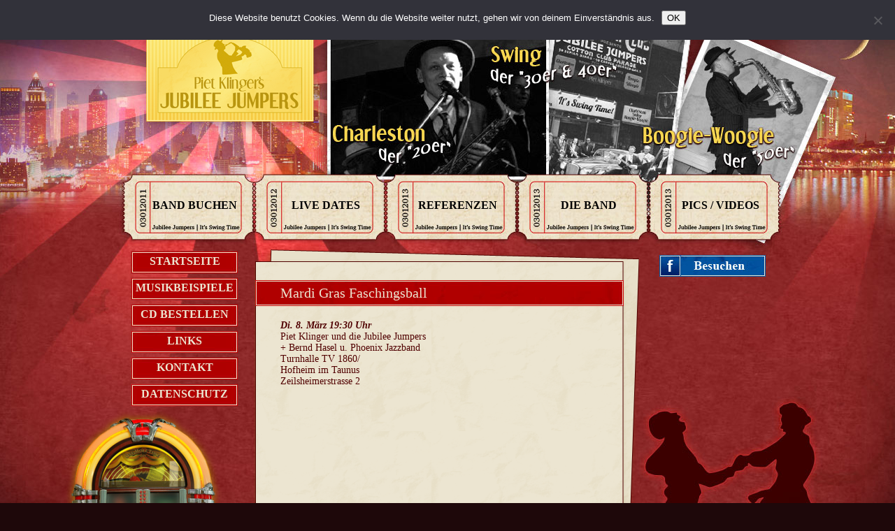

--- FILE ---
content_type: text/html; charset=UTF-8
request_url: https://www.jubileejumpers.de/87-mardi-gras-faschingsball/
body_size: 5990
content:
<!DOCTYPE html>
<!--[if lt IE 7 ]> <html dir="ltr" lang="de" prefix="og: https://ogp.me/ns#" class="no-js ie6"> <![endif]-->
<!--[if IE 7 ]>    <html dir="ltr" lang="de" prefix="og: https://ogp.me/ns#" class="no-js ie7"> <![endif]-->
<!--[if IE 8 ]>    <html dir="ltr" lang="de" prefix="og: https://ogp.me/ns#" class="no-js ie8"> <![endif]-->
<!--[if IE 9 ]>    <html dir="ltr" lang="de" prefix="og: https://ogp.me/ns#" class="no-js ie9"> <![endif]-->
<!--[if (gt IE 9)|!(IE)]><!--><html dir="ltr" lang="de" prefix="og: https://ogp.me/ns#" class="no-js"><!--<![endif]-->
<head>
	<meta charset="UTF-8" />
	
	<link rel="profile" href="http://gmpg.org/xfn/11" />
	<link rel="stylesheet" type="text/css" media="all" href="https://www.jubileejumpers.de/wp-content/themes/jubileejumpers/style.css" />
	<link rel="shortcut icon" href="https://www.jubileejumpers.de/wp-content/themes/jubileejumpers/images/favicon.ico" type="image/x-icon" />
	<link rel="pingback" href="https://www.jubileejumpers.de/xmlrpc.php" />
		<style>img:is([sizes="auto" i], [sizes^="auto," i]) { contain-intrinsic-size: 3000px 1500px }</style>
	
		<!-- All in One SEO 4.9.3 - aioseo.com -->
		<title>Mardi Gras Faschingsball - Jubileejumpers</title>
	<meta name="description" content="Di. 8. März 19:30 Uhr Piet Klinger und die Jubilee Jumpers + Bernd Hasel u. Phoenix Jazzband Turnhalle TV 1860/ Hofheim im Taunus Zeilsheimerstrasse 2" />
	<meta name="robots" content="max-image-preview:large" />
	<meta name="author" content="jubilee_adm"/>
	<link rel="canonical" href="https://www.jubileejumpers.de/87-mardi-gras-faschingsball/" />
	<meta name="generator" content="All in One SEO (AIOSEO) 4.9.3" />
		<meta property="og:locale" content="de_DE" />
		<meta property="og:site_name" content="Jubileejumpers - Piet Klingers Swingband" />
		<meta property="og:type" content="article" />
		<meta property="og:title" content="Mardi Gras Faschingsball - Jubileejumpers" />
		<meta property="og:description" content="Di. 8. März 19:30 Uhr Piet Klinger und die Jubilee Jumpers + Bernd Hasel u. Phoenix Jazzband Turnhalle TV 1860/ Hofheim im Taunus Zeilsheimerstrasse 2" />
		<meta property="og:url" content="https://www.jubileejumpers.de/87-mardi-gras-faschingsball/" />
		<meta property="article:published_time" content="2011-02-18T08:37:14+00:00" />
		<meta property="article:modified_time" content="2011-03-08T00:00:35+00:00" />
		<meta name="twitter:card" content="summary" />
		<meta name="twitter:title" content="Mardi Gras Faschingsball - Jubileejumpers" />
		<meta name="twitter:description" content="Di. 8. März 19:30 Uhr Piet Klinger und die Jubilee Jumpers + Bernd Hasel u. Phoenix Jazzband Turnhalle TV 1860/ Hofheim im Taunus Zeilsheimerstrasse 2" />
		<script type="application/ld+json" class="aioseo-schema">
			{"@context":"https:\/\/schema.org","@graph":[{"@type":"BlogPosting","@id":"https:\/\/www.jubileejumpers.de\/87-mardi-gras-faschingsball\/#blogposting","name":"Mardi Gras Faschingsball - Jubileejumpers","headline":"Mardi Gras Faschingsball","author":{"@id":"https:\/\/www.jubileejumpers.de\/author\/jubilee_adm\/#author"},"publisher":{"@id":"https:\/\/www.jubileejumpers.de\/#organization"},"datePublished":"2011-02-18T08:37:14+00:00","dateModified":"2011-03-08T00:00:35+00:00","inLanguage":"de-DE","mainEntityOfPage":{"@id":"https:\/\/www.jubileejumpers.de\/87-mardi-gras-faschingsball\/#webpage"},"isPartOf":{"@id":"https:\/\/www.jubileejumpers.de\/87-mardi-gras-faschingsball\/#webpage"},"articleSection":"Old Events"},{"@type":"BreadcrumbList","@id":"https:\/\/www.jubileejumpers.de\/87-mardi-gras-faschingsball\/#breadcrumblist","itemListElement":[{"@type":"ListItem","@id":"https:\/\/www.jubileejumpers.de#listItem","position":1,"name":"Home","item":"https:\/\/www.jubileejumpers.de","nextItem":{"@type":"ListItem","@id":"https:\/\/www.jubileejumpers.de\/category\/old-events\/#listItem","name":"Old Events"}},{"@type":"ListItem","@id":"https:\/\/www.jubileejumpers.de\/category\/old-events\/#listItem","position":2,"name":"Old Events","item":"https:\/\/www.jubileejumpers.de\/category\/old-events\/","nextItem":{"@type":"ListItem","@id":"https:\/\/www.jubileejumpers.de\/87-mardi-gras-faschingsball\/#listItem","name":"Mardi Gras Faschingsball"},"previousItem":{"@type":"ListItem","@id":"https:\/\/www.jubileejumpers.de#listItem","name":"Home"}},{"@type":"ListItem","@id":"https:\/\/www.jubileejumpers.de\/87-mardi-gras-faschingsball\/#listItem","position":3,"name":"Mardi Gras Faschingsball","previousItem":{"@type":"ListItem","@id":"https:\/\/www.jubileejumpers.de\/category\/old-events\/#listItem","name":"Old Events"}}]},{"@type":"Organization","@id":"https:\/\/www.jubileejumpers.de\/#organization","name":"Jubileejumpers","description":"Piet Klingers Swingband","url":"https:\/\/www.jubileejumpers.de\/"},{"@type":"Person","@id":"https:\/\/www.jubileejumpers.de\/author\/jubilee_adm\/#author","url":"https:\/\/www.jubileejumpers.de\/author\/jubilee_adm\/","name":"jubilee_adm","image":{"@type":"ImageObject","@id":"https:\/\/www.jubileejumpers.de\/87-mardi-gras-faschingsball\/#authorImage","url":"https:\/\/secure.gravatar.com\/avatar\/08fbcada3c06b3e31c9ff02d61e4d849?s=96&d=mm&r=g","width":96,"height":96,"caption":"jubilee_adm"}},{"@type":"WebPage","@id":"https:\/\/www.jubileejumpers.de\/87-mardi-gras-faschingsball\/#webpage","url":"https:\/\/www.jubileejumpers.de\/87-mardi-gras-faschingsball\/","name":"Mardi Gras Faschingsball - Jubileejumpers","description":"Di. 8. M\u00e4rz 19:30 Uhr Piet Klinger und die Jubilee Jumpers + Bernd Hasel u. Phoenix Jazzband Turnhalle TV 1860\/ Hofheim im Taunus Zeilsheimerstrasse 2","inLanguage":"de-DE","isPartOf":{"@id":"https:\/\/www.jubileejumpers.de\/#website"},"breadcrumb":{"@id":"https:\/\/www.jubileejumpers.de\/87-mardi-gras-faschingsball\/#breadcrumblist"},"author":{"@id":"https:\/\/www.jubileejumpers.de\/author\/jubilee_adm\/#author"},"creator":{"@id":"https:\/\/www.jubileejumpers.de\/author\/jubilee_adm\/#author"},"datePublished":"2011-02-18T08:37:14+00:00","dateModified":"2011-03-08T00:00:35+00:00"},{"@type":"WebSite","@id":"https:\/\/www.jubileejumpers.de\/#website","url":"https:\/\/www.jubileejumpers.de\/","name":"Jubileejumpers","description":"Piet Klingers Swingband","inLanguage":"de-DE","publisher":{"@id":"https:\/\/www.jubileejumpers.de\/#organization"}}]}
		</script>
		<!-- All in One SEO -->

<link rel="alternate" type="application/rss+xml" title="Jubileejumpers &raquo; Mardi Gras Faschingsball-Kommentar-Feed" href="https://www.jubileejumpers.de/87-mardi-gras-faschingsball/feed/" />
<script type="text/javascript">
/* <![CDATA[ */
window._wpemojiSettings = {"baseUrl":"https:\/\/s.w.org\/images\/core\/emoji\/15.0.3\/72x72\/","ext":".png","svgUrl":"https:\/\/s.w.org\/images\/core\/emoji\/15.0.3\/svg\/","svgExt":".svg","source":{"concatemoji":"https:\/\/www.jubileejumpers.de\/wp-includes\/js\/wp-emoji-release.min.js?ver=6.7.4"}};
/*! This file is auto-generated */
!function(i,n){var o,s,e;function c(e){try{var t={supportTests:e,timestamp:(new Date).valueOf()};sessionStorage.setItem(o,JSON.stringify(t))}catch(e){}}function p(e,t,n){e.clearRect(0,0,e.canvas.width,e.canvas.height),e.fillText(t,0,0);var t=new Uint32Array(e.getImageData(0,0,e.canvas.width,e.canvas.height).data),r=(e.clearRect(0,0,e.canvas.width,e.canvas.height),e.fillText(n,0,0),new Uint32Array(e.getImageData(0,0,e.canvas.width,e.canvas.height).data));return t.every(function(e,t){return e===r[t]})}function u(e,t,n){switch(t){case"flag":return n(e,"\ud83c\udff3\ufe0f\u200d\u26a7\ufe0f","\ud83c\udff3\ufe0f\u200b\u26a7\ufe0f")?!1:!n(e,"\ud83c\uddfa\ud83c\uddf3","\ud83c\uddfa\u200b\ud83c\uddf3")&&!n(e,"\ud83c\udff4\udb40\udc67\udb40\udc62\udb40\udc65\udb40\udc6e\udb40\udc67\udb40\udc7f","\ud83c\udff4\u200b\udb40\udc67\u200b\udb40\udc62\u200b\udb40\udc65\u200b\udb40\udc6e\u200b\udb40\udc67\u200b\udb40\udc7f");case"emoji":return!n(e,"\ud83d\udc26\u200d\u2b1b","\ud83d\udc26\u200b\u2b1b")}return!1}function f(e,t,n){var r="undefined"!=typeof WorkerGlobalScope&&self instanceof WorkerGlobalScope?new OffscreenCanvas(300,150):i.createElement("canvas"),a=r.getContext("2d",{willReadFrequently:!0}),o=(a.textBaseline="top",a.font="600 32px Arial",{});return e.forEach(function(e){o[e]=t(a,e,n)}),o}function t(e){var t=i.createElement("script");t.src=e,t.defer=!0,i.head.appendChild(t)}"undefined"!=typeof Promise&&(o="wpEmojiSettingsSupports",s=["flag","emoji"],n.supports={everything:!0,everythingExceptFlag:!0},e=new Promise(function(e){i.addEventListener("DOMContentLoaded",e,{once:!0})}),new Promise(function(t){var n=function(){try{var e=JSON.parse(sessionStorage.getItem(o));if("object"==typeof e&&"number"==typeof e.timestamp&&(new Date).valueOf()<e.timestamp+604800&&"object"==typeof e.supportTests)return e.supportTests}catch(e){}return null}();if(!n){if("undefined"!=typeof Worker&&"undefined"!=typeof OffscreenCanvas&&"undefined"!=typeof URL&&URL.createObjectURL&&"undefined"!=typeof Blob)try{var e="postMessage("+f.toString()+"("+[JSON.stringify(s),u.toString(),p.toString()].join(",")+"));",r=new Blob([e],{type:"text/javascript"}),a=new Worker(URL.createObjectURL(r),{name:"wpTestEmojiSupports"});return void(a.onmessage=function(e){c(n=e.data),a.terminate(),t(n)})}catch(e){}c(n=f(s,u,p))}t(n)}).then(function(e){for(var t in e)n.supports[t]=e[t],n.supports.everything=n.supports.everything&&n.supports[t],"flag"!==t&&(n.supports.everythingExceptFlag=n.supports.everythingExceptFlag&&n.supports[t]);n.supports.everythingExceptFlag=n.supports.everythingExceptFlag&&!n.supports.flag,n.DOMReady=!1,n.readyCallback=function(){n.DOMReady=!0}}).then(function(){return e}).then(function(){var e;n.supports.everything||(n.readyCallback(),(e=n.source||{}).concatemoji?t(e.concatemoji):e.wpemoji&&e.twemoji&&(t(e.twemoji),t(e.wpemoji)))}))}((window,document),window._wpemojiSettings);
/* ]]> */
</script>
<style id='wp-emoji-styles-inline-css' type='text/css'>

	img.wp-smiley, img.emoji {
		display: inline !important;
		border: none !important;
		box-shadow: none !important;
		height: 1em !important;
		width: 1em !important;
		margin: 0 0.07em !important;
		vertical-align: -0.1em !important;
		background: none !important;
		padding: 0 !important;
	}
</style>
<link rel='stylesheet' id='wp-block-library-css' href='https://www.jubileejumpers.de/wp-includes/css/dist/block-library/style.min.css?ver=6.7.4' type='text/css' media='all' />
<link rel='stylesheet' id='aioseo/css/src/vue/standalone/blocks/table-of-contents/global.scss-css' href='https://www.jubileejumpers.de/wp-content/plugins/all-in-one-seo-pack/dist/Lite/assets/css/table-of-contents/global.e90f6d47.css?ver=4.9.3' type='text/css' media='all' />
<style id='classic-theme-styles-inline-css' type='text/css'>
/*! This file is auto-generated */
.wp-block-button__link{color:#fff;background-color:#32373c;border-radius:9999px;box-shadow:none;text-decoration:none;padding:calc(.667em + 2px) calc(1.333em + 2px);font-size:1.125em}.wp-block-file__button{background:#32373c;color:#fff;text-decoration:none}
</style>
<style id='global-styles-inline-css' type='text/css'>
:root{--wp--preset--aspect-ratio--square: 1;--wp--preset--aspect-ratio--4-3: 4/3;--wp--preset--aspect-ratio--3-4: 3/4;--wp--preset--aspect-ratio--3-2: 3/2;--wp--preset--aspect-ratio--2-3: 2/3;--wp--preset--aspect-ratio--16-9: 16/9;--wp--preset--aspect-ratio--9-16: 9/16;--wp--preset--color--black: #000000;--wp--preset--color--cyan-bluish-gray: #abb8c3;--wp--preset--color--white: #ffffff;--wp--preset--color--pale-pink: #f78da7;--wp--preset--color--vivid-red: #cf2e2e;--wp--preset--color--luminous-vivid-orange: #ff6900;--wp--preset--color--luminous-vivid-amber: #fcb900;--wp--preset--color--light-green-cyan: #7bdcb5;--wp--preset--color--vivid-green-cyan: #00d084;--wp--preset--color--pale-cyan-blue: #8ed1fc;--wp--preset--color--vivid-cyan-blue: #0693e3;--wp--preset--color--vivid-purple: #9b51e0;--wp--preset--gradient--vivid-cyan-blue-to-vivid-purple: linear-gradient(135deg,rgba(6,147,227,1) 0%,rgb(155,81,224) 100%);--wp--preset--gradient--light-green-cyan-to-vivid-green-cyan: linear-gradient(135deg,rgb(122,220,180) 0%,rgb(0,208,130) 100%);--wp--preset--gradient--luminous-vivid-amber-to-luminous-vivid-orange: linear-gradient(135deg,rgba(252,185,0,1) 0%,rgba(255,105,0,1) 100%);--wp--preset--gradient--luminous-vivid-orange-to-vivid-red: linear-gradient(135deg,rgba(255,105,0,1) 0%,rgb(207,46,46) 100%);--wp--preset--gradient--very-light-gray-to-cyan-bluish-gray: linear-gradient(135deg,rgb(238,238,238) 0%,rgb(169,184,195) 100%);--wp--preset--gradient--cool-to-warm-spectrum: linear-gradient(135deg,rgb(74,234,220) 0%,rgb(151,120,209) 20%,rgb(207,42,186) 40%,rgb(238,44,130) 60%,rgb(251,105,98) 80%,rgb(254,248,76) 100%);--wp--preset--gradient--blush-light-purple: linear-gradient(135deg,rgb(255,206,236) 0%,rgb(152,150,240) 100%);--wp--preset--gradient--blush-bordeaux: linear-gradient(135deg,rgb(254,205,165) 0%,rgb(254,45,45) 50%,rgb(107,0,62) 100%);--wp--preset--gradient--luminous-dusk: linear-gradient(135deg,rgb(255,203,112) 0%,rgb(199,81,192) 50%,rgb(65,88,208) 100%);--wp--preset--gradient--pale-ocean: linear-gradient(135deg,rgb(255,245,203) 0%,rgb(182,227,212) 50%,rgb(51,167,181) 100%);--wp--preset--gradient--electric-grass: linear-gradient(135deg,rgb(202,248,128) 0%,rgb(113,206,126) 100%);--wp--preset--gradient--midnight: linear-gradient(135deg,rgb(2,3,129) 0%,rgb(40,116,252) 100%);--wp--preset--font-size--small: 13px;--wp--preset--font-size--medium: 20px;--wp--preset--font-size--large: 36px;--wp--preset--font-size--x-large: 42px;--wp--preset--spacing--20: 0.44rem;--wp--preset--spacing--30: 0.67rem;--wp--preset--spacing--40: 1rem;--wp--preset--spacing--50: 1.5rem;--wp--preset--spacing--60: 2.25rem;--wp--preset--spacing--70: 3.38rem;--wp--preset--spacing--80: 5.06rem;--wp--preset--shadow--natural: 6px 6px 9px rgba(0, 0, 0, 0.2);--wp--preset--shadow--deep: 12px 12px 50px rgba(0, 0, 0, 0.4);--wp--preset--shadow--sharp: 6px 6px 0px rgba(0, 0, 0, 0.2);--wp--preset--shadow--outlined: 6px 6px 0px -3px rgba(255, 255, 255, 1), 6px 6px rgba(0, 0, 0, 1);--wp--preset--shadow--crisp: 6px 6px 0px rgba(0, 0, 0, 1);}:where(.is-layout-flex){gap: 0.5em;}:where(.is-layout-grid){gap: 0.5em;}body .is-layout-flex{display: flex;}.is-layout-flex{flex-wrap: wrap;align-items: center;}.is-layout-flex > :is(*, div){margin: 0;}body .is-layout-grid{display: grid;}.is-layout-grid > :is(*, div){margin: 0;}:where(.wp-block-columns.is-layout-flex){gap: 2em;}:where(.wp-block-columns.is-layout-grid){gap: 2em;}:where(.wp-block-post-template.is-layout-flex){gap: 1.25em;}:where(.wp-block-post-template.is-layout-grid){gap: 1.25em;}.has-black-color{color: var(--wp--preset--color--black) !important;}.has-cyan-bluish-gray-color{color: var(--wp--preset--color--cyan-bluish-gray) !important;}.has-white-color{color: var(--wp--preset--color--white) !important;}.has-pale-pink-color{color: var(--wp--preset--color--pale-pink) !important;}.has-vivid-red-color{color: var(--wp--preset--color--vivid-red) !important;}.has-luminous-vivid-orange-color{color: var(--wp--preset--color--luminous-vivid-orange) !important;}.has-luminous-vivid-amber-color{color: var(--wp--preset--color--luminous-vivid-amber) !important;}.has-light-green-cyan-color{color: var(--wp--preset--color--light-green-cyan) !important;}.has-vivid-green-cyan-color{color: var(--wp--preset--color--vivid-green-cyan) !important;}.has-pale-cyan-blue-color{color: var(--wp--preset--color--pale-cyan-blue) !important;}.has-vivid-cyan-blue-color{color: var(--wp--preset--color--vivid-cyan-blue) !important;}.has-vivid-purple-color{color: var(--wp--preset--color--vivid-purple) !important;}.has-black-background-color{background-color: var(--wp--preset--color--black) !important;}.has-cyan-bluish-gray-background-color{background-color: var(--wp--preset--color--cyan-bluish-gray) !important;}.has-white-background-color{background-color: var(--wp--preset--color--white) !important;}.has-pale-pink-background-color{background-color: var(--wp--preset--color--pale-pink) !important;}.has-vivid-red-background-color{background-color: var(--wp--preset--color--vivid-red) !important;}.has-luminous-vivid-orange-background-color{background-color: var(--wp--preset--color--luminous-vivid-orange) !important;}.has-luminous-vivid-amber-background-color{background-color: var(--wp--preset--color--luminous-vivid-amber) !important;}.has-light-green-cyan-background-color{background-color: var(--wp--preset--color--light-green-cyan) !important;}.has-vivid-green-cyan-background-color{background-color: var(--wp--preset--color--vivid-green-cyan) !important;}.has-pale-cyan-blue-background-color{background-color: var(--wp--preset--color--pale-cyan-blue) !important;}.has-vivid-cyan-blue-background-color{background-color: var(--wp--preset--color--vivid-cyan-blue) !important;}.has-vivid-purple-background-color{background-color: var(--wp--preset--color--vivid-purple) !important;}.has-black-border-color{border-color: var(--wp--preset--color--black) !important;}.has-cyan-bluish-gray-border-color{border-color: var(--wp--preset--color--cyan-bluish-gray) !important;}.has-white-border-color{border-color: var(--wp--preset--color--white) !important;}.has-pale-pink-border-color{border-color: var(--wp--preset--color--pale-pink) !important;}.has-vivid-red-border-color{border-color: var(--wp--preset--color--vivid-red) !important;}.has-luminous-vivid-orange-border-color{border-color: var(--wp--preset--color--luminous-vivid-orange) !important;}.has-luminous-vivid-amber-border-color{border-color: var(--wp--preset--color--luminous-vivid-amber) !important;}.has-light-green-cyan-border-color{border-color: var(--wp--preset--color--light-green-cyan) !important;}.has-vivid-green-cyan-border-color{border-color: var(--wp--preset--color--vivid-green-cyan) !important;}.has-pale-cyan-blue-border-color{border-color: var(--wp--preset--color--pale-cyan-blue) !important;}.has-vivid-cyan-blue-border-color{border-color: var(--wp--preset--color--vivid-cyan-blue) !important;}.has-vivid-purple-border-color{border-color: var(--wp--preset--color--vivid-purple) !important;}.has-vivid-cyan-blue-to-vivid-purple-gradient-background{background: var(--wp--preset--gradient--vivid-cyan-blue-to-vivid-purple) !important;}.has-light-green-cyan-to-vivid-green-cyan-gradient-background{background: var(--wp--preset--gradient--light-green-cyan-to-vivid-green-cyan) !important;}.has-luminous-vivid-amber-to-luminous-vivid-orange-gradient-background{background: var(--wp--preset--gradient--luminous-vivid-amber-to-luminous-vivid-orange) !important;}.has-luminous-vivid-orange-to-vivid-red-gradient-background{background: var(--wp--preset--gradient--luminous-vivid-orange-to-vivid-red) !important;}.has-very-light-gray-to-cyan-bluish-gray-gradient-background{background: var(--wp--preset--gradient--very-light-gray-to-cyan-bluish-gray) !important;}.has-cool-to-warm-spectrum-gradient-background{background: var(--wp--preset--gradient--cool-to-warm-spectrum) !important;}.has-blush-light-purple-gradient-background{background: var(--wp--preset--gradient--blush-light-purple) !important;}.has-blush-bordeaux-gradient-background{background: var(--wp--preset--gradient--blush-bordeaux) !important;}.has-luminous-dusk-gradient-background{background: var(--wp--preset--gradient--luminous-dusk) !important;}.has-pale-ocean-gradient-background{background: var(--wp--preset--gradient--pale-ocean) !important;}.has-electric-grass-gradient-background{background: var(--wp--preset--gradient--electric-grass) !important;}.has-midnight-gradient-background{background: var(--wp--preset--gradient--midnight) !important;}.has-small-font-size{font-size: var(--wp--preset--font-size--small) !important;}.has-medium-font-size{font-size: var(--wp--preset--font-size--medium) !important;}.has-large-font-size{font-size: var(--wp--preset--font-size--large) !important;}.has-x-large-font-size{font-size: var(--wp--preset--font-size--x-large) !important;}
:where(.wp-block-post-template.is-layout-flex){gap: 1.25em;}:where(.wp-block-post-template.is-layout-grid){gap: 1.25em;}
:where(.wp-block-columns.is-layout-flex){gap: 2em;}:where(.wp-block-columns.is-layout-grid){gap: 2em;}
:root :where(.wp-block-pullquote){font-size: 1.5em;line-height: 1.6;}
</style>
<link rel='stylesheet' id='contact-form-7-css' href='https://www.jubileejumpers.de/wp-content/plugins/contact-form-7/includes/css/styles.css?ver=5.7.7' type='text/css' media='all' />
<link rel='stylesheet' id='cookie-notice-front-css' href='https://www.jubileejumpers.de/wp-content/plugins/cookie-notice/css/front.min.css?ver=2.5.11' type='text/css' media='all' />
<script type="text/javascript" id="cookie-notice-front-js-before">
/* <![CDATA[ */
var cnArgs = {"ajaxUrl":"https:\/\/www.jubileejumpers.de\/wp-admin\/admin-ajax.php","nonce":"48d96000d9","hideEffect":"slide","position":"top","onScroll":false,"onScrollOffset":100,"onClick":false,"cookieName":"cookie_notice_accepted","cookieTime":2592000,"cookieTimeRejected":2592000,"globalCookie":false,"redirection":false,"cache":false,"revokeCookies":false,"revokeCookiesOpt":"automatic"};
/* ]]> */
</script>
<script type="text/javascript" src="https://www.jubileejumpers.de/wp-content/plugins/cookie-notice/js/front.min.js?ver=2.5.11" id="cookie-notice-front-js"></script>
<link rel="https://api.w.org/" href="https://www.jubileejumpers.de/wp-json/" /><link rel="alternate" title="JSON" type="application/json" href="https://www.jubileejumpers.de/wp-json/wp/v2/posts/87" /><link rel="EditURI" type="application/rsd+xml" title="RSD" href="https://www.jubileejumpers.de/xmlrpc.php?rsd" />
<meta name="generator" content="WordPress 6.7.4" />
<link rel='shortlink' href='https://www.jubileejumpers.de/?p=87' />
<link rel="alternate" title="oEmbed (JSON)" type="application/json+oembed" href="https://www.jubileejumpers.de/wp-json/oembed/1.0/embed?url=https%3A%2F%2Fwww.jubileejumpers.de%2F87-mardi-gras-faschingsball%2F" />
<link rel="alternate" title="oEmbed (XML)" type="text/xml+oembed" href="https://www.jubileejumpers.de/wp-json/oembed/1.0/embed?url=https%3A%2F%2Fwww.jubileejumpers.de%2F87-mardi-gras-faschingsball%2F&#038;format=xml" />
<link rel="icon" href="https://www.jubileejumpers.de/wp-content/uploads/2024/11/android-chrome-512x512-1-150x150.png" sizes="32x32" />
<link rel="icon" href="https://www.jubileejumpers.de/wp-content/uploads/2024/11/android-chrome-512x512-1-476x476.png" sizes="192x192" />
<link rel="apple-touch-icon" href="https://www.jubileejumpers.de/wp-content/uploads/2024/11/android-chrome-512x512-1-185x185.png" />
<meta name="msapplication-TileImage" content="https://www.jubileejumpers.de/wp-content/uploads/2024/11/android-chrome-512x512-1-476x476.png" />
</head>
<body>      
<div id="bg">	
	<div class="zentrierer">
		<div class="logo unit">
			<a href="https://www.jubileejumpers.de/kontakt/" class="ir">Kontak zu den Jubilee Jumpers</a>
		</div> 
		<div class="hauptnavi unit"><ul id="menu-hauptnavi" class="menu"><li id="menu-item-22" class="menu-item menu-item-type-post_type menu-item-object-page menu-item-22"><a href="https://www.jubileejumpers.de/band-buchen/">Band Buchen</a></li>
<li id="menu-item-416" class="menu-item menu-item-type-post_type menu-item-object-page menu-item-416"><a href="https://www.jubileejumpers.de/live-dates/">Live Dates</a></li>
<li id="menu-item-20" class="menu-item menu-item-type-post_type menu-item-object-page menu-item-20"><a href="https://www.jubileejumpers.de/referenzen/">Referenzen</a></li>
<li id="menu-item-19" class="menu-item menu-item-type-post_type menu-item-object-page menu-item-19"><a href="https://www.jubileejumpers.de/die-band/">Die Band</a></li>
<li id="menu-item-18" class="menu-item menu-item-type-post_type menu-item-object-page menu-item-18"><a href="https://www.jubileejumpers.de/pics-videos/">Pics / Videos</a></li>
</ul></div> 
		<div class="kompetenznavi unit"><ul id="menu-kompetenznavi" class="menu"><li id="menu-item-25" class="menu-item menu-item-type-custom menu-item-object-custom menu-item-home menu-item-25"><a href="https://www.jubileejumpers.de/">Startseite</a></li>
<li id="menu-item-621" class="menu-item menu-item-type-custom menu-item-object-custom menu-item-621"><a target="_blank" href="http://www.rodenstein-records.de/index.php?section=shop&#038;lang=de&#038;p=rod&#038;item=rerod0010&#038;scr=rod_target=blank">Musikbeispiele</a></li>
<li id="menu-item-23" class="menu-item menu-item-type-post_type menu-item-object-page menu-item-23"><a href="https://www.jubileejumpers.de/cd-bestellen/">CD bestellen</a></li>
<li id="menu-item-24" class="menu-item menu-item-type-post_type menu-item-object-page menu-item-24"><a href="https://www.jubileejumpers.de/links/">Links</a></li>
<li id="menu-item-460" class="menu-item menu-item-type-post_type menu-item-object-page menu-item-460"><a href="https://www.jubileejumpers.de/kontakt/">Kontakt</a></li>
<li id="menu-item-956" class="menu-item menu-item-type-post_type menu-item-object-page menu-item-956"><a href="https://www.jubileejumpers.de/datenschutzerklaerung/">Datenschutz</a></li>
<li id="menu-item-301" class="menu-item menu-item-type-custom menu-item-object-custom menu-item-home menu-item-301"><a href="https://www.jubileejumpers.de/">Jukebox</a></li>
</ul></div>      
		<div class="mitte unit">
			<div class="co unit">&nbsp;</div>
			<div class="cm unit">

	
	<div id="content" role="main">
					<h1>Mardi Gras Faschingsball</h1>
			<p><em><strong>Di. 8. März 19:30 Uhr</strong></em><br />
Piet Klinger und die Jubilee Jumpers<br />
+ Bernd Hasel u. Phoenix Jazzband<br />
Turnhalle TV 1860/<br />
Hofheim im Taunus<br />
Zeilsheimerstrasse 2</p>
	</div><!-- #content -->

	</div>	
	<div class="cu unit">&nbsp;</div> 
</div><!--mitte-->
<div class="sidebar_rechts unit">
	<div class="fb_button unit">
		<a href="http://www.facebook.com/pages/Jubilee-Jumpers/436206975130" class="ir" target="_blank">Jubileejumpers on Facebook</a>
	</div>
	<div class="aktuelles unit">
		<a href="https://www.jubileejumpers.de/category/aktuelles/ " class="kat_aktuelles">Aktuelles</a>
		 		 
	</div>		
</div>	
</div><!--zentrierer--> 
</div><!--bg-->
<script type="text/javascript" src="https://www.jubileejumpers.de/wp-content/plugins/contact-form-7/includes/swv/js/index.js?ver=5.7.7" id="swv-js"></script>
<script type="text/javascript" id="contact-form-7-js-extra">
/* <![CDATA[ */
var wpcf7 = {"api":{"root":"https:\/\/www.jubileejumpers.de\/wp-json\/","namespace":"contact-form-7\/v1"}};
/* ]]> */
</script>
<script type="text/javascript" src="https://www.jubileejumpers.de/wp-content/plugins/contact-form-7/includes/js/index.js?ver=5.7.7" id="contact-form-7-js"></script>

		<!-- Cookie Notice plugin v2.5.11 by Hu-manity.co https://hu-manity.co/ -->
		<div id="cookie-notice" role="dialog" class="cookie-notice-hidden cookie-revoke-hidden cn-position-top" aria-label="Cookie Notice" style="background-color: rgba(50,50,58,1);"><div class="cookie-notice-container" style="color: #fff"><span id="cn-notice-text" class="cn-text-container">Diese Website benutzt Cookies. Wenn du die Website weiter nutzt, gehen wir von deinem Einverständnis aus.</span><span id="cn-notice-buttons" class="cn-buttons-container"><button id="cn-accept-cookie" data-cookie-set="accept" class="cn-set-cookie cn-button cn-button-custom button" aria-label="OK">OK</button></span><button type="button" id="cn-close-notice" data-cookie-set="accept" class="cn-close-icon" aria-label="Nein"></button></div>
			
		</div>
		<!-- / Cookie Notice plugin --></body>
</html>


--- FILE ---
content_type: text/css
request_url: https://www.jubileejumpers.de/wp-content/themes/jubileejumpers/style.css
body_size: 2668
content:
/*
Theme Name: 
Author: w.a.
Version: 1.0
*/


/* Basic CSS Reset
-------------------------------------------------------------- */
html, body, div, span, object, iframe, h1, h2, h3, h4, h5, h6, p, blockquote, pre, abbr, address, cite, code, del,
dfn, em, img, ins, kbd, q, samp, small, strong, sub, sup, var, b, i, dl, dt, dd, ol, ul, li, fieldset, form, label,
legend, table, caption, tbody, tfoot, thead, tr, th, td, article, aside, canvas, details, figcaption, figure, footer, header,
hgroup, menu, nav, section, summary, time, mark, audio, video
{margin:0;padding:0;border:0;outline:0;font-size:100%;vertical-align:baseline;background:transparent;}

/* HTML5 elemet block reset
-------------------------------------------------------------- */
article, aside, details, figcaption, figure, footer, header, hgroup, menu, nav, section
{display:block;}

/* Style Reset
-------------------------------------------------------------- */
nav ul { list-style:none; }
blockquote, q { quotes:none; }
blockquote:before, blockquote:after,
q:before, q:after { content:''; content:none; }
a { margin:0; padding:0; font-size:100%; vertical-align:baseline; background:transparent; }
ins { background-color:#ff9; color:#000; text-decoration:none; }
mark { background-color:#ff9; color:#000; font-style:italic; font-weight:bold; }
del { text-decoration: line-through; }
abbr[title], dfn[title] { border-bottom:1px dotted; cursor:help; }
table { border-collapse:collapse; border-spacing:0; }
hr { display:block; height:1px; border:0; border-top:1px solid #ccc; margin:1em 0; padding:0; }
input, select { vertical-align:middle; }

/* Gallery listing
-------------------------------------------------------------- */
.category-gallery{margin-bottom:48px;}
.category-gallery h2{margin-top:10px;}
.category-gallery .entry-meta{}
.category-gallery .size-thumbnail img{border:10px solid #ffffff;margin-bottom:0;}
.category-gallery .gallery-thumb{float:left;margin-right:20px;margin-top:-4px;}
.home #content .category-gallery .entry-content p{display:inline;}
.home #content .category-gallery .entry-utility{padding-top:4px;}

/* Images
-------------------------------------------------------------- */
#content img{margin:0;}   
#content .alignleft,
#content img.alignleft{display:inline;float:left;margin-right:24px;margin-top:4px;}
#content .alignright,
#content img.alignright{display:inline;float:right;margin-left:24px;margin-top:4px;}
#content .aligncenter,
#content img.aligncenter{clear:both;display:block;margin-left:auto;margin-right:auto;}
#content img.alignleft,
#content img.alignright,
#content img.aligncenter{margin-bottom:12px;}
#content .wp-caption{background:#ffffff;line-height:18px;text-align:center;margin-bottom:20px;padding:4px;}
#content .wp-caption img{margin:5px 5px 0;}
#content .wp-caption p.wp-caption-text{margin:5px;color:#000000;font-size:12px;}
#content .wp-smiley{margin:0;}
#content .gallery{margin:auto;}
#content .gallery .gallery-item{float:left;margin-top:0;text-align:center;}
#content .gallery img{border:1px solid #500000;}
#content .gallery .gallery-caption{color:#000000;font-size:12px;margin:0 0 12px;}
#content .gallery dl{margin:0;}
#content .gallery br+br{display:none;}

/* Comments
-------------------------------------------------------------- */
#comments{clear:both;}
#comments .navigation{padding:0 0 18px 0;}
h3#comments-title,
h3#reply-title{color:#000000;font-weight:bold;font-size:20px;margin-bottom:0;}
h3#comments-title{padding:24px 0;}
.commentlist{list-style:none;margin:0;}
.commentlist li.comment{border-bottom:1px dotted #000000;line-height:24px;margin:0 0 24px 0;padding:0 0 0 56px;position:relative;}
.commentlist li:last-child{border-bottom:none;margin-bottom:0;}
#comments .comment-body ul,
#comments .comment-body ol{margin-bottom:18px;}
#comments .comment-body p:last-child{margin-bottom:6px;}
#comments .comment-body blockquote p:last-child{margin-bottom:24px;}
.commentlist ol{list-style:decimal;}
.commentlist .avatar{position:absolute;top:4px;left:0;}
.comment-author{}
.comment-author cite{color:#000000;font-style:normal;font-weight:bold;}
.comment-author .says{font-style:italic;}
.comment-meta{font-size:12px;margin:0 0 18px 0;}
.comment-meta a:link,
.comment-meta a:visited{color:#000000;text-decoration:none;}
.comment-meta a:active,
.comment-meta a:hover{color:#fedd44;}
.commentlist .even{}
.commentlist .bypostauthor{}
.reply{font-size:12px;padding:0 0 24px 0;}
.reply a,
a.comment-edit-link{color:#000000;}
.reply a:hover,
a.comment-edit-link:hover{color:#fedd44;}
.commentlist .children{list-style:none;margin:0;}
.commentlist .children li{border:none;margin:0;}
.nopassword,
.nocomments{display:none;}
#comments .pingback{margin-bottom:18px;padding-bottom:18px;border-bottom:1px dotted #000000;}
.commentlist li.comment+li.pingback{margin-top:-6px;}
#comments .pingback p{color:#888;font-size:12px;line-height:18px;display:block;margin:0;}
#comments .pingback .url{font-style:italic;font-size:13px;}

/* Comments form
-------------------------------------------------------------- */
input[type=submit]{color:#333;}
#respond{margin:24px 0;border-top:1px dotted #000000;overflow:hidden;position:relative;}
#respond p{margin:0;}
#respond .comment-notes{margin-bottom:1em;}
.form-allowed-tags{line-height:1em;}
.children #respond{margin:0 48px 0 0;}
h3#reply-title{margin:18px 0;}
#comments-list #respond{margin:0 0 18px 0;}
#comments-list ul #respond{margin:0;}
#cancel-comment-reply-link{font-size:12px;line-height:18px;font-weight:normal;}
#respond .required{color:#000000;font-weight:bold;}
#respond label{color:#000000;font-size:12px;}
#respond input{margin:0 0 9px;width:98%;}
#respond textarea{width:98%;}
#respond .form-allowed-tags{color:#000000;font-size:12px;line-height:18px;}
#respond .form-allowed-tags code{font-size:11px;}
#respond .form-submit{margin:12px 0;}
#respond .form-submit input{width:auto;font-size:14px;}

/* Default Klassen
-------------------------------------------------------------- */
.zentrierer{margin:auto;text-align:left;width:1000px;}  

/*-- Basic Helper Klassen --*/
.unit{float:left;}                             
.menu{list-style:none; margin:0;}
.menu li{margin:0;} 
.ir{display:block;text-indent:-9999px; outline:none; overflow:hidden;}   

/*-- Debug Klassen --*/
.db1 {background-color:rgba(255,0,0,0.3);}
.db2 {background-color:rgba(0,255,0,0.3);} 
.db3 {background-color:rgba(0,0,255,0.3);}   

/* Design Definitionen
-------------------------------------------------------------- */
body
{
	background: #1e080a; 
	color:#500000;
	font-family: 'Times New Roman', Times New Roman, Times, serif;
	font-size:14px;  
	min-width:1000px;
}      


#bg{background:url('images/bg.jpg') center top no-repeat;min-width:1000px;width:100%;min-height:900px;float:left;}

/*Logo*/
.logo{width:920px;height:260px; padding:0 0 0 50px;}
.logo a{width:280px;height:180px;background:url('images/logo.png') 0 0 no-repeat; margin:20px 0 0 0;}
.logo a:hover{background-position:0 -180px;} 
.ie6 .logo a { background-image: url('images/logo.gif') }    	
   
/*Hauptnavi*/
.hauptnavi {width:940px; padding:0 30px 0 30px; height:75px;}
.hauptnavi ul {float:left;}
.hauptnavi ul li{float:left; width:188px;}   
.hauptnavi ul li a{display:block; width:160px;height:50px;padding:25px 0 0 28px; font-weight:bold; font-size:16px; color:#000000; text-transform:uppercase; text-align:center; text-decoration:none;}     
.hauptnavi ul li a:hover{color:#b10000;}

/*Kompetenzpunkte*/
.kompetenznavi {width:177px; padding:24px 0 0 47px;}
.kompetenznavi ul {float:left;}
.kompetenznavi ul li{float:left; padding:0 0 5px 0}   
.kompetenznavi ul li a
{display:block; width:154px; height:27px; padding:6px 0 0 0; font-weight:bold; font-size:16px; color:#ece5d1; text-transform:uppercase; text-align:center; text-decoration:none; background:url('images/button_bg.jpg') 0 0 no-repeat;} 
.kompetenznavi ul li a:hover {padding:7px 0 0 1px; height:26px; width:153px; background-position: 1px 1px;}    

.mitte {width:550px; padding:16px 0 0 0; overflow:hidden;}
.co {width:550px; height:410px; background:url('images/co.png') 0 0 no-repeat;}
.cm {width:550px; background:url('images/cm.png') 0 0 repeat-y;}
.cu {width:550px; height:25px; background:url('images/cu.png') 0 0 no-repeat;} 
.ie6 .co { background:url('images/co.gif') 0 0 no-repeat;} 
.ie6 .cm { background:url('images/cm.gif') 0 0 repeat-y;}  
.ie6 .cu { background:url('images/cu.gif') 0 0 no-repeat;}   

#content {float:left;  width:476px; padding:0 37px 0 37px; margin:-360px 0 0 0; position:relative; overflow:hidden;}
  

.sidebar_rechts {width:226px; padding:30px 0 0 0; overflow:hidden;}  
.fb_button {width:196px; padding:0 0 19px 29px;}
.fb_button a{width:153px; height:32px; background:url('images/facebook_button.jpg') 0 0 no-repeat;}
.fb_button a:hover { background-position: 1px 1px; }
.kat_aktuelles {display:block; margin:0 0 0 -14px; width:210px; height:40px; background:url('images/aktuelles_bg.png') -8px 0 no-repeat; font-size:20px; color:#ffffff; text-decoration:none; padding:9px 0 0 10px; position:relative; display:none;}  
.ie6 .kat_aktuelles {background:url('images/aktuelles_bg.gif') -8px 0 no-repeat;}  
.kat_aktuelles:hover {color:#efefef; text-decoration:none;}
.aktuelles {width:212px; color:#efefef; font-size:14px; padding:0 0 0 14px;}   
.aktuelles h3 a, .aktuelles h3 {margin:0; padding:0; color:#ffffff; font-size:16px;} 
.aktuelles .more-link {color:#ffffff; text-decoration:underline; font-weight:bold; padding:10px;}   
.aktuelles .more-link:hover {color:#500000;}    


#menu-item-301 a {background:url('images/jukebox.png') 0 0 no-repeat; text-indent:-9999px; width:275px; height:425px;margin:2px -10px 0 -96px; position:relative;}  
.ie6 #menu-item-301 a{background:url('images/jukebox.gif') 0 0 no-repeat;}     


.preis_tabelle {width:400px;}
.sp1 {width:100px;}  
.sp2 {width:150px;} 
.pm_order_label {width:145px; display:block; float:left;}  
.pm_agree {font-size:12px;}


#attachment_192, #attachment_234
{
	width: 195px !important;	
}                                                                   


/*	Schriftdefinitionen
-------------------------------------------------------------- */
h1, h1 a{padding:0; font-size:20px; font-weight:normal; color:#ece5d1 ; 
background:url('images/h1.jpg') left top repeat-y; width:491px; line-height:37px; margin:0 0 20px -36px; padding:0 0 0 36px;}
h2, h2 a{margin:18px 0 5px 0; padding:0; font-size:17px; font-weight:normal; color:#500000;}
h3, h3 a{margin:16px 0 5px 0; padding:0; font-size:14px; font-weight:bold; color:#500000;}
h4, h4 a{margin:16px 0 5px 0; padding:0; font-size:14px; font-weight:normal; text-decoration:underline; color:#500000;}
h5, h5 a{margin:14px 0 5px 0; padding:0; font-size:14px; font-weight:normal; color:#500000;}
p{margin:0 0 18px 0;}
a {color:#b10000; text-decoration:none; }
a:hover {text-decoration:underline; color:#b10000;}
a:focus {outline:none;}